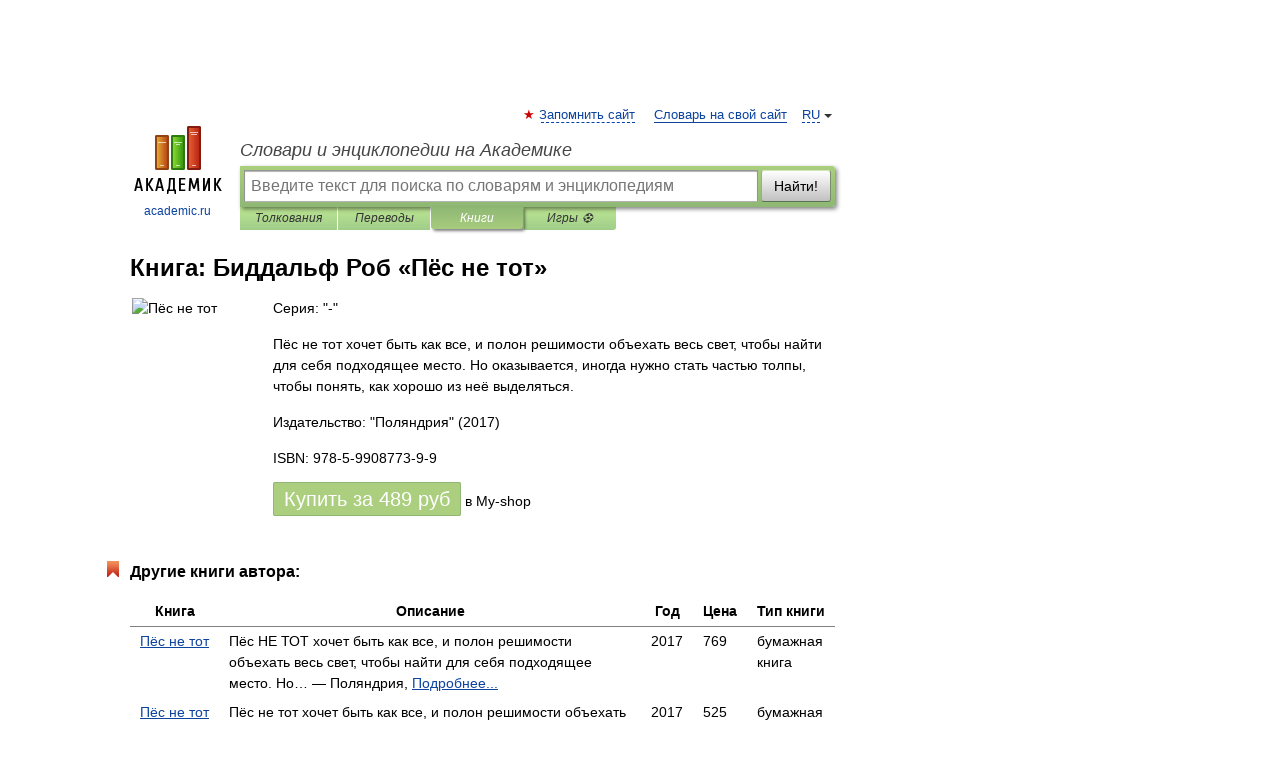

--- FILE ---
content_type: text/html; charset=utf-8
request_url: https://aflt.market.yandex.ru/widgets/service?appVersion=47f9b51ae574f79d9064465ef8af4e6d1c4b8e93
body_size: 489
content:

        <!DOCTYPE html>
        <html>
            <head>
                <title>Виджеты, сервисная страница!</title>

                <script type="text/javascript" src="https://yastatic.net/s3/market-static/affiliate/2393a198fd495f7235c2.js" nonce="ei2wLUMdrwpXDQQR3h622Q=="></script>

                <script type="text/javascript" nonce="ei2wLUMdrwpXDQQR3h622Q==">
                    window.init({"browserslistEnv":"legacy","page":{"id":"affiliate-widgets:service"},"request":{"id":"1769262515947\u002F5582d9171951cd6cea07c78722490600\u002F1"},"metrikaCounterParams":{"id":45411513,"clickmap":true,"trackLinks":true,"accurateTrackBounce":true}});
                </script>
            </head>
        </html>
    